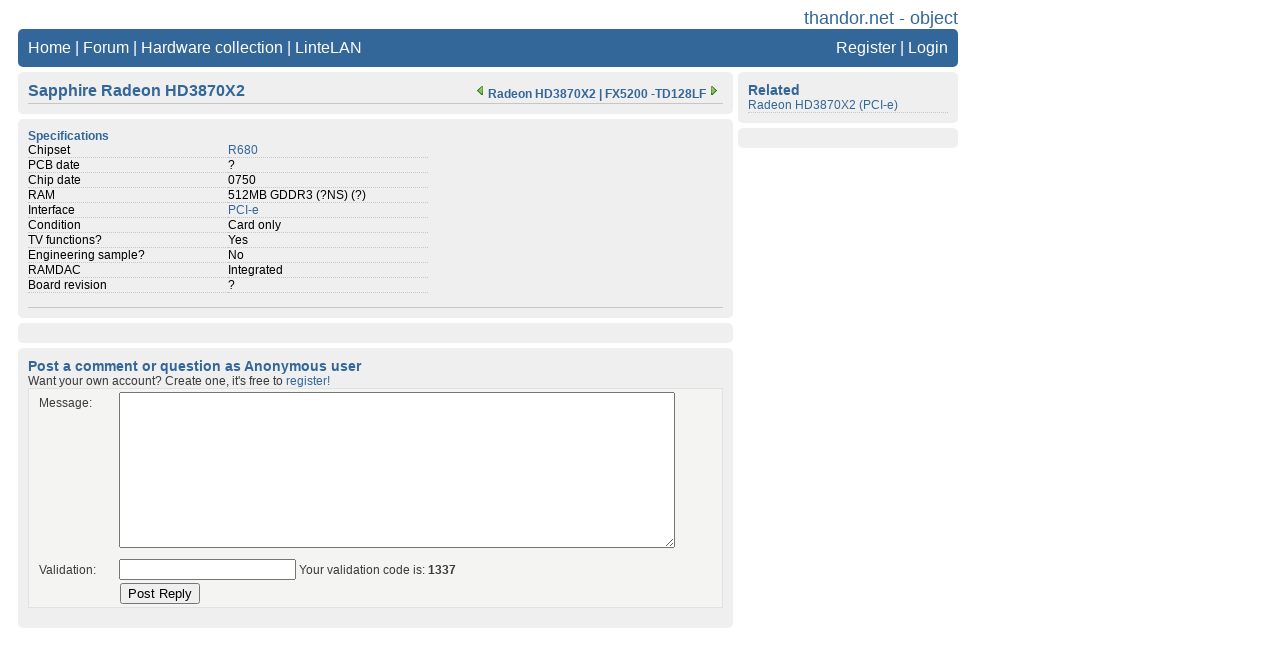

--- FILE ---
content_type: text/html; charset=UTF-8
request_url: https://thandor.net/object/465
body_size: 2056
content:

<!DOCTYPE html>
<html xmlns="http://www.w3.org/1999/xhtml" lang="en" xml:lang="en">
	<head>
		<title>thandor.net - Radeon HD3870X2</title>
		<meta name="author" content="Sebastiaan Jansen">
		<meta property="og:site_name" content="thandor.net">
		<meta name="viewport" content="width=device-width, initial-scale=0.5">
		
		<meta name="twitter:card" content="summary">
		<meta name="twitter:site" content="@thandornet">
		<meta property="twitter:domain" content="thandor.net">
		<meta property="twitter:url" content="https://thandor.net">
		<meta name="twitter:title" content="thandor.net - Radeon HD3870X2">
		<meta name="twitter:description" content="Information about graphics card: Sapphire Radeon HD3870X2 on thandor.net">
		
		<meta property="og:title" content="Radeon HD3870X2">		
		<meta property="og:url" content="https://thandor.net/object/465">
		<meta property="og:type" content="website">
		
		<meta name="twitter:image" content="https://thandor.net/images/header.jpg"><meta property="og:image" content="https://thandor.net/images/header.jpg"><meta property="og:image:secure_url" content="https://thandor.net/images/header.jpg">		<meta property="og:site_name" content="thandor.net">
		<meta property="og:description" content="Information about graphics card: Sapphire Radeon HD3870X2 on thandor.net">

		<meta name="keywords" content="sapphire, radeon, hd3870x2">		<meta http-equiv="Content-Type" content="text/html;charset=utf-8">
		
		<link rel="canonical" href="https://thandor.net/">
		<meta name="google-site-verification" content="MgJeQx28CEI77arFoILFtY5zklwYNJVoTixhtr5d49w">
		<link rel="apple-touch-icon" sizes="76x76" href="/structure/images/76x76.png"> 
		<link rel="apple-touch-icon" sizes="120x120" href="/structure/images/120x120.png"> 
		<link rel="apple-touch-icon" sizes="152x152" href="/structure/images/152x152.png">
		<link rel="apple-touch-icon" sizes="180x180" href="/structure/images/180x180.png">
		<link rel="shortcut icon" href="/structure/images/32x32.png" type="image/x-icon">
		<link href="/structure/style/main.css.php" rel="stylesheet">
				<script src="/structure/imagepop_jquery.js" ></script>
		<script src="/structure/imagepop_lightbox.js" ></script>
		<link href="/structure/style/imagepop_lightbox.css" rel="stylesheet">
		<script>
		  var _gaq = _gaq || [];
		  _gaq.push(['_setAccount', 'UA-34805303-1']);
		  _gaq.push(['_trackPageview']);
		  (function() {
			var ga = document.createElement('script'); ga.type = 'text/javascript'; ga.async = true;
			ga.src = ('https:' == document.location.protocol ? 'https://ssl' : 'http://www') + '.google-analytics.com/ga.js';
			var s = document.getElementsByTagName('script')[0]; s.parentNode.insertBefore(ga, s);
		  })();
		</script>
		<div id="fb-root"></div>
		<script async defer crossorigin="anonymous" src="https://connect.facebook.net/en_US/sdk.js#xfbml=1&version=v3.3"></script>
				<div class="container">
			<div id="header">thandor.net - object</div>
			
			<div id="menu">
			<div class="alignleft"><a href="/">Home</a> | <a href="/forum">Forum</a> | <a href="/hardware">Hardware collection</a> | <a href="/lintelan">LinteLAN</a> </div>
			<div class="alignright"><a href="/register">Register</a> | <a href="/login">Login</a></div>
		</div>			
			<div class="contentcontainer">
				<div class="content">
				 <div class="articleborder">
		<div class="articletitle"><h1>Sapphire Radeon HD3870X2</h1></div>
				<div class="titleright"><span class="hyperlink"><a href="/object/464"><img class="noborder" src="/structure/images/bullet_left.png" alt="View previous object" />Radeon HD3870X2</a></span> | <span class="hyperlink"><a href="/object/1352">FX5200 -TD128LF<img class="noborder" src="/structure/images/bullet_right.png" alt="View next object" /></a></span></div>
				<div class="articleintro">
					<p></p>
				</div>
			</div>
		</div><div class="content">
			<div class="articleborder">
				<div class="articletitle"><h3>Specifications</h3></div>
						<div class="titleright"></div>
						<div class="articleintro">
							<div class="ObjName">Chipset</div><div class="ObjName"><span class="hyperlink"><a href="/list_object/list_chipset/146">R680</a></span></div>
							<div class="clear"></div>
							<div class="ObjName">PCB date</div><div class="ObjName">?</div>
							<div class="clear"></div>
							<div class="ObjName">Chip date</div><div class="ObjName">0750</div>
							<div class="clear"></div>
							<div class="ObjName">RAM</div><div class="ObjName">512MB GDDR3 (?NS) (?)</div>
							<div class="clear"></div>
							<div class="ObjName">Interface</div><div class="ObjName"><span class="hyperlink"><a href="/list_object/list_interface/6">PCI-e</a></span></div>
							<div class="clear"></div>
							<div class="ObjName">Condition</div><div class="ObjName">Card only</div>
							<div class="clear"></div>
							<div class="ObjName">TV functions?</div><div class="ObjName">Yes</div>
							<div class="clear"></div>
							<div class="ObjName">Engineering sample?</div><div class="ObjName">No</div>
							<div class="clear"></div>
							<div class="ObjName">RAMDAC</div><div class="ObjName">Integrated</div>
							<div class="clear"></div>
							<div class="ObjName">Board revision</div><div class="ObjName">?</div>
							<div class="clear"></div>
							<br/>
						</div>
					</div></div>
			<div class="content"></div><div class="content">	<div class="galleryborder">
				<div class="articletitle">Post a comment or question as Anonymous user</div>
				<div class="articleintro">Want your own account? Create one, it's free to <span class="hyperlink"><a href="/register">register!</a></span>
					<form method="post" action="/insert_objreply.php" class="form2">
						<fieldset>
							<legend>Insert reply</legend>
							<dl>
								<dt><label for="objectreply">Message:</label></dt>
								<dd><textarea id="objectreply" name="objectreply" rows="4" cols="50"></textarea></dd>
								<dt><label>Validation:</label></dt>
								<dd><input type="text" value="" name="valcode"/> Your validation code is: <b>1337</b></dd>
							</dl>
							<div class="formsubmit">
								<input type="hidden" value="465" name="objectID"/>
								<input type="submit" value="Post Reply" name="submit" accesskey="s"/>
							</div>
						</fieldset>
					</form>
				</div>
			</div>				</div>
			</div>			
			
			<div class="sidebar"><span class="bigblue">Related</span><br><div><span class="hyperlink"><a href="/object/464">Radeon HD3870X2 (PCI-e)</a></span></div><div class="Underline"></div></div><div class="sidebar"></div>	

		</div>
	</body>
</html>
